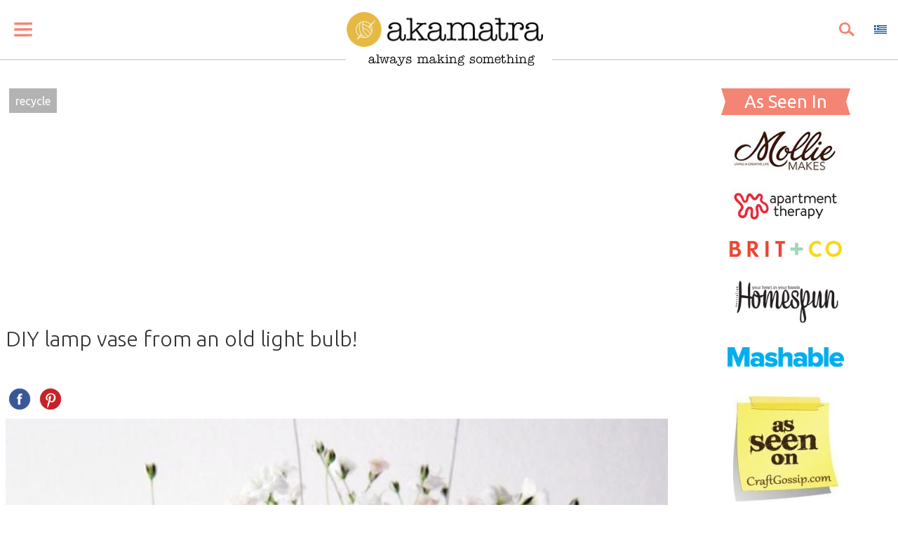

--- FILE ---
content_type: text/html; charset=utf-8
request_url: https://www.google.com/recaptcha/api2/aframe
body_size: 266
content:
<!DOCTYPE HTML><html><head><meta http-equiv="content-type" content="text/html; charset=UTF-8"></head><body><script nonce="iPSsnELJq24gBNpNLNPtAg">/** Anti-fraud and anti-abuse applications only. See google.com/recaptcha */ try{var clients={'sodar':'https://pagead2.googlesyndication.com/pagead/sodar?'};window.addEventListener("message",function(a){try{if(a.source===window.parent){var b=JSON.parse(a.data);var c=clients[b['id']];if(c){var d=document.createElement('img');d.src=c+b['params']+'&rc='+(localStorage.getItem("rc::a")?sessionStorage.getItem("rc::b"):"");window.document.body.appendChild(d);sessionStorage.setItem("rc::e",parseInt(sessionStorage.getItem("rc::e")||0)+1);localStorage.setItem("rc::h",'1768510922807');}}}catch(b){}});window.parent.postMessage("_grecaptcha_ready", "*");}catch(b){}</script></body></html>